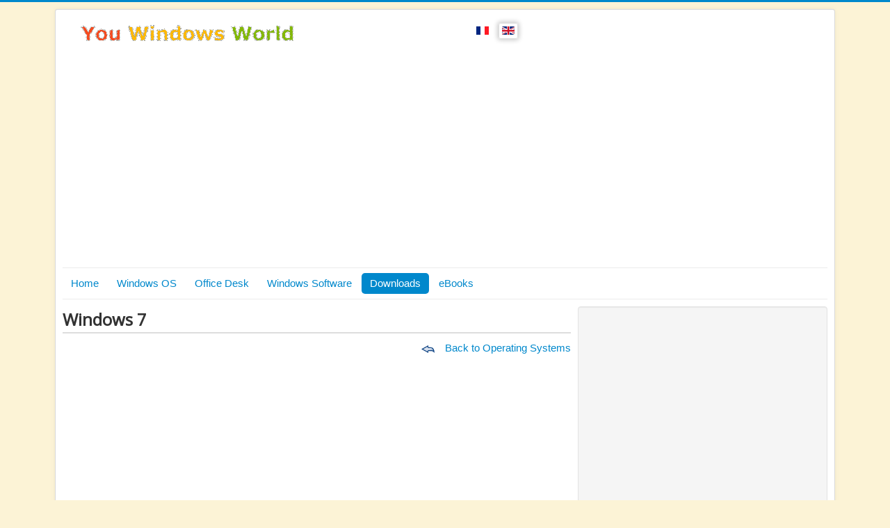

--- FILE ---
content_type: text/html; charset=utf-8
request_url: https://www.youwindowsworld.com/en/downloads/operating-systems/windows-7?start=50
body_size: 7361
content:
<!DOCTYPE html>
<html xmlns="http://www.w3.org/1999/xhtml" xml:lang="en-gb" lang="en-gb" dir="ltr">
<head>
    <!-- Global site tag (gtag.js) - Google Analytics -->
<script async src="https://www.googletagmanager.com/gtag/js?id=UA-49622093-1"></script>
<script>
  window.dataLayer = window.dataLayer || [];
  function gtag(){dataLayer.push(arguments);}
  gtag('js', new Date());

  gtag('config', 'UA-49622093-1');
</script><script async src="//pagead2.googlesyndication.com/pagead/js/adsbygoogle.js"></script>
<script>
  (adsbygoogle = window.adsbygoogle || []).push({
    google_ad_client: "ca-pub-1858045211828700",
    enable_page_level_ads: true
  });
</script>
    <meta name="viewport" content="width=device-width, initial-scale=1.0" />
    <base href="https://www.youwindowsworld.com/en/downloads/operating-systems/windows-7" />
	<meta http-equiv="content-type" content="text/html; charset=utf-8" />
	<meta name="keywords" content="windows 7" />
	<meta name="title" content="Downloads Category - Windows 7 - Page 6 of 12 - You Windows World" />
	<meta name="robots" content="noindex, follow" />
	<meta name="description" content="Windows 7 - Free download category of programs in relation to Windows 7. - Page 6 of 12" />
	<meta name="generator" content="Joomla! - Open Source Content Management" />
	<title>Downloads Category - Windows 7 - Page 6 of 12 - You Windows World</title>
	<link href="https://www.youwindowsworld.com/fr/telecharger-gratuitement/systemes-d-exploitation/windows-7" rel="alternate" hreflang="fr-FR" />
	<link href="https://www.youwindowsworld.com/en/downloads/operating-systems/windows-7" rel="alternate" hreflang="en-GB" />
	<link href="https://www.youwindowsworld.com/en/downloads/operating-systems/windows-7?start=50" rel="canonical" />
	<link href="/templates/jdlproyww/favicon.ico" rel="shortcut icon" type="image/vnd.microsoft.icon" />
	<link href="https://www.youwindowsworld.com/en/component/jdlsearch/?Itemid=177&amp;id=3:windows-7&amp;format=opensearch" rel="search" title="Search You Windows World" type="application/opensearchdescription+xml" />
	<link href="/media/com_jdldownload/css/site/jdldownload.site.min.css" rel="stylesheet" type="text/css" />
	<link href="/media/com_jdldownload/css/jdlicomoon.min.css" rel="stylesheet" type="text/css" />
	<link href="/media/com_jdldownload/css/site/rating.min.css" rel="stylesheet" type="text/css" />
	<link href="/templates/jdlproyww/css/template.min.css" rel="stylesheet" type="text/css" />
	<link href="/modules/mod_jdlemail_newsletter/css/jdlemail-mod.min.css" rel="stylesheet" type="text/css" />
	<link href="https://www.youwindowsworld.com/modules/mod_joomextlastcontents/css/joomextlastcontents.css" rel="stylesheet" type="text/css" />
	<link href="/media/mod_languages/css/template.css?9e029b90f117a6de99a3bf17d0198636" rel="stylesheet" type="text/css" />
	<style type="text/css">
div.mod_jdlsearch164 input[type="search"]{ width:auto; }
	</style>
	<script src="/media/jui/js/jquery.min.js?9e029b90f117a6de99a3bf17d0198636" type="text/javascript"></script>
	<script src="/media/jui/js/jquery-noconflict.js?9e029b90f117a6de99a3bf17d0198636" type="text/javascript"></script>
	<script src="/media/jui/js/jquery-migrate.min.js?9e029b90f117a6de99a3bf17d0198636" type="text/javascript"></script>
	<script src="/media/jui/js/bootstrap.min.js?9e029b90f117a6de99a3bf17d0198636" type="text/javascript"></script>
	<script src="/templates/jdlproyww/js/template.js" type="text/javascript"></script>
	<!--[if lt IE 9]><script src="/media/system/js/html5fallback.js?9e029b90f117a6de99a3bf17d0198636" type="text/javascript"></script><![endif]-->
	<link href="https://www.youwindowsworld.com/en/downloads/operating-systems/windows-7" rel="alternate" hreflang="x-default" />

                <link href='//fonts.googleapis.com/css?family=Open+Sans' rel='stylesheet' type='text/css' />
	<style type="text/css">
            h1,h2,h3,h4,h5,h6,.site-title{
                font-family: 'Open Sans', sans-serif;
            }
	</style>
                    <style type="text/css">
            body.site{
                border-top: 3px solid #0088cc;
		background-color: #fcf3d6            }
            a
            {
		color: #0088cc;
            }
            .navbar-inner, .nav-list > .active > a, .nav-list > .active > a:hover, .dropdown-menu li > a:hover, .dropdown-menu .active > a, .dropdown-menu .active > a:hover, .nav-pills > .active > a, .nav-pills > .active > a:hover,
            .btn-primary
            {
		background: #0088cc;
            }
            .navbar-inner
            {
			-moz-box-shadow: 0 1px 3px rgba(0, 0, 0, .25), inset 0 -1px 0 rgba(0, 0, 0, .1), inset 0 30px 10px rgba(0, 0, 0, .2);
			-webkit-box-shadow: 0 1px 3px rgba(0, 0, 0, .25), inset 0 -1px 0 rgba(0, 0, 0, .1), inset 0 30px 10px rgba(0, 0, 0, .2);
			box-shadow: 0 1px 3px rgba(0, 0, 0, .25), inset 0 -1px 0 rgba(0, 0, 0, .1), inset 0 30px 10px rgba(0, 0, 0, .2);
            }
	</style>
        <!--[if lt IE 9]>
	<script src="/media/jui/js/html5.js"></script>
    <![endif]-->
</head>

<body class="site com_jdldownload view-category no-layout no-task itemid-129">
    <div class="body">
        	<div class="container">
            <header class="header" role="banner">
		<div class="header-inner span7" style="margin-bottom: 20px;">
                    <a class="brand pull-left" href="/">
                    <img src="https://www.youwindowsworld.com/images/logo/logo_yww_4.gif" alt="You Windows World" />                                        </a>                    
                </div>
                <div class="span6" style="display:block;">
                    <div class="pull-left" style="margin: 10px 40px 0 10px; width: 25%">
                        <div class="mod-languages">

	<ul class="lang-inline" dir="ltr">
						<li>
			<a href="/fr/telecharger-gratuitement/systemes-d-exploitation/windows-7">
												<img src="/media/mod_languages/images/fr.gif" alt="Français" title="Français" />										</a>
			</li>
											<li class="lang-active">
			<a href="https://www.youwindowsworld.com/en/downloads/operating-systems/windows-7?start=50">
												<img src="/media/mod_languages/images/en.gif" alt="English" title="English" />										</a>
			</li>
				</ul>

</div>

                    </div>
                    <div class="pull-left">
                        
                    </div>                        
                </div>
            </header>
            <div class="clearfix"></div>
            		<div class="moduletable">
						<div style="margin-top:5px;margin-bottom:10px;width:728px;display:block;margin-left:auto;margin-right:auto;max-width:100%;"><div><div>
<script async src="//pagead2.googlesyndication.com/pagead/js/adsbygoogle.js"></script>
<!-- yww-head-adap -->
<ins class="adsbygoogle"
     style="display:block"
     data-ad-client="ca-pub-1858045211828700"
     data-ad-slot="5511834694"
     data-ad-format="auto"></ins>
<script>
(adsbygoogle = window.adsbygoogle || []).push({});
</script>
</div></div></div>		</div>
	
                        <nav class="navigation" role="navigation">
                <ul class="nav menu  nav-pills mod-list">
<li class="item-177 default"><a href="/en/" >Home</a></li><li class="item-114 deeper parent"><a href="/en/windows-os" >Windows OS</a><ul class="nav-child unstyled small"><li class="item-184"><a href="/en/windows-os/virtualization" >Virtualization</a></li><li class="item-725"><a href="/en/windows-os/windows" >Windows</a></li><li class="item-116"><a href="/en/windows-os/windows-7" >Windows 7</a></li><li class="item-188"><a href="/en/windows-os/windows-8" >Windows 8</a></li></ul></li><li class="item-115 deeper parent"><a href="/en/office-desk" >Office Desk</a><ul class="nav-child unstyled small"><li class="item-117"><a href="/en/office-desk/ms-office-suites" >MS Office Suites</a></li></ul></li><li class="item-179 deeper parent"><a href="/en/windows-software" >Windows Software</a><ul class="nav-child unstyled small"><li class="item-180"><a href="/en/windows-software/communications" >Communications</a></li><li class="item-190"><a href="/en/windows-software/database" >Database</a></li><li class="item-186"><a href="/en/windows-software/security" >Security</a></li></ul></li><li class="item-129 current active"><a href="/en/downloads" >Downloads</a></li><li class="item-302"><a href="/en/ebooks" >eBooks</a></li></ul>

            </nav>
			                        			<div class="row-fluid">
								<main id="content" role="main" class="span9">
					<!-- Begin Content -->
					
					<div id="system-message-container">
	</div>

					<section class="jdl-main-view">
    <h1 class="jdl-page-title">Windows 7</h1>
    <div class="jdl-link-return">
        <a href="/en/downloads/operating-systems">
            <img src="/media/com_jdldownload/images/icon_return.gif" alt="Back to Operating Systems" style="padding-right: 10px;">
            Back to Operating Systems        </a>        
    </div>
    <div class="jdl-clear"></div>
         
                                
            <div style="margin-top:20px;margin-bottom:20px">
                <script async src="https://pagead2.googlesyndication.com/pagead/js/adsbygoogle.js"></script>
<!-- yww-cat-adap -->
<ins class="adsbygoogle"
     style="display:block"
     data-ad-client="ca-pub-1858045211828700"
     data-ad-slot="5232633091"
     data-ad-format="auto"
     data-full-width-responsive="true"></ins>
<script>
     (adsbygoogle = window.adsbygoogle || []).push({});
</script>                
            </div>
                
                                <section>
            <div class="jdl-category-col1">
                <div class="jdl-category-row1">
                    <div class="jdl-category-image">         
                        <img class="jdl-img" src="/images/jdldownload/win71b.gif" alt="KB4532964" height="48" width="48">                    </div>
                    <div class="jdl-category-titleshort">
                        <p>Update Windows 7 KB4532964</p>
                    </div>
                </div>
                <div class="jdl-clear"></div>
                <div class="itemRatingForm" style="margin: 10px 0 10px 0">
                    <ul class="itemRatingList">
                        <li class="itemCurrentRating" id="itemCurrentRating" style="width:80%;"></li>      
                    </ul>
                </div>
                <div class="jdl-category-footer" style="margin-bottom: 10px">
                    <span class="jdl-cat-licen-box jdl-cl-green">Free</span>
                    <span class="jdl-cat-os-box jdl-cl-gray"><span class="icon2 icon2-windows8 jdl-file-icon jdl-cl-windows"></span><span>Windows</span></span>
                    <span class="jdl-cat-os-box jdl-cl-gray"><span class="icon2 icon2-calendar jdl-file-icon"></span>09-11-2021</span>
                </div>	  
                <div class="jdl-clear"></div>	                
            </div>
            <div class="jdl-category-col2">
                <!--INFOLINKS_OFF-->
                <div class="jdl-file-down-box jdl-file-box-size-d jdl-center">
                    <div class="jdl-center" style="border-bottom: 1px solid #eee;">
                        <span class="jdl-bold jdl-tx-center jdl-block">Downloads</span>
                    </div>
                    <div class="jdl-file-dat-item-d jdl-center">
                        <span class="jdl-file-dat-info jdl-cl-green">211</span> 
                    </div>
                </div>                    
                <div class="jdl-file-button-download jdl-file-box-size-d jdl-center">        
                    <a class="jdl-button-down jdl-cl-green-a" href="/en/downloads/operating-systems/windows-7/update-windows-7-kb4532964" title="Download Update Windows 7 KB4532964"><span>Download</span></a>                </div>
                <!--INFOLINKS_ON-->
            </div>            
            <div class="jdl-spacer-b"></div>
                                             
                                                                                
                        <div style="margin-top:20px;margin-bottom:20px">
                            <script async src="https://pagead2.googlesyndication.com/pagead/js/adsbygoogle.js"></script>
<!-- yww-cat-adap -->
<ins class="adsbygoogle"
     style="display:block"
     data-ad-client="ca-pub-1858045211828700"
     data-ad-slot="5232633091"
     data-ad-format="auto"
     data-full-width-responsive="true"></ins>
<script>
     (adsbygoogle = window.adsbygoogle || []).push({});
</script>                
                        </div>
                                                            
                    </section>
                    <section>
            <div class="jdl-category-col1">
                <div class="jdl-category-row1">
                    <div class="jdl-category-image">         
                        <img class="jdl-img" src="/images/jdldownload/win71b.gif" alt="KB4534310" height="48" width="48">                    </div>
                    <div class="jdl-category-titleshort">
                        <p>Update Windows 7 KB4534310</p>
                    </div>
                </div>
                <div class="jdl-clear"></div>
                <div class="itemRatingForm" style="margin: 10px 0 10px 0">
                    <ul class="itemRatingList">
                        <li class="itemCurrentRating" id="itemCurrentRating" style="width:82%;"></li>      
                    </ul>
                </div>
                <div class="jdl-category-footer" style="margin-bottom: 10px">
                    <span class="jdl-cat-licen-box jdl-cl-green">Free</span>
                    <span class="jdl-cat-os-box jdl-cl-gray"><span class="icon2 icon2-windows8 jdl-file-icon jdl-cl-windows"></span><span>Windows</span></span>
                    <span class="jdl-cat-os-box jdl-cl-gray"><span class="icon2 icon2-calendar jdl-file-icon"></span>09-11-2021</span>
                </div>	  
                <div class="jdl-clear"></div>	                
            </div>
            <div class="jdl-category-col2">
                <!--INFOLINKS_OFF-->
                <div class="jdl-file-down-box jdl-file-box-size-d jdl-center">
                    <div class="jdl-center" style="border-bottom: 1px solid #eee;">
                        <span class="jdl-bold jdl-tx-center jdl-block">Downloads</span>
                    </div>
                    <div class="jdl-file-dat-item-d jdl-center">
                        <span class="jdl-file-dat-info jdl-cl-green">213845</span> 
                    </div>
                </div>                    
                <div class="jdl-file-button-download jdl-file-box-size-d jdl-center">        
                    <a class="jdl-button-down jdl-cl-green-a" href="/en/downloads/operating-systems/windows-7/update-windows-7-kb4534310" title="Download Update Windows 7 KB4534310"><span>Download</span></a>                </div>
                <!--INFOLINKS_ON-->
            </div>            
            <div class="jdl-spacer-b"></div>
                                </section>
                    <section>
            <div class="jdl-category-col1">
                <div class="jdl-category-row1">
                    <div class="jdl-category-image">         
                        <img class="jdl-img" src="/images/jdldownload/win71b.gif" alt="KB4534314" height="48" width="48">                    </div>
                    <div class="jdl-category-titleshort">
                        <p>Update Windows 7 KB4534314</p>
                    </div>
                </div>
                <div class="jdl-clear"></div>
                <div class="itemRatingForm" style="margin: 10px 0 10px 0">
                    <ul class="itemRatingList">
                        <li class="itemCurrentRating" id="itemCurrentRating" style="width:80%;"></li>      
                    </ul>
                </div>
                <div class="jdl-category-footer" style="margin-bottom: 10px">
                    <span class="jdl-cat-licen-box jdl-cl-green">Free</span>
                    <span class="jdl-cat-os-box jdl-cl-gray"><span class="icon2 icon2-windows8 jdl-file-icon jdl-cl-windows"></span><span>Windows</span></span>
                    <span class="jdl-cat-os-box jdl-cl-gray"><span class="icon2 icon2-calendar jdl-file-icon"></span>05-18-2022</span>
                </div>	  
                <div class="jdl-clear"></div>	                
            </div>
            <div class="jdl-category-col2">
                <!--INFOLINKS_OFF-->
                <div class="jdl-file-down-box jdl-file-box-size-d jdl-center">
                    <div class="jdl-center" style="border-bottom: 1px solid #eee;">
                        <span class="jdl-bold jdl-tx-center jdl-block">Downloads</span>
                    </div>
                    <div class="jdl-file-dat-item-d jdl-center">
                        <span class="jdl-file-dat-info jdl-cl-green">832</span> 
                    </div>
                </div>                    
                <div class="jdl-file-button-download jdl-file-box-size-d jdl-center">        
                    <a class="jdl-button-down jdl-cl-green-a" href="/en/downloads/operating-systems/windows-7/update-windows-7-kb4534314" title="Download Update Windows 7 KB4534314"><span>Download</span></a>                </div>
                <!--INFOLINKS_ON-->
            </div>            
            <div class="jdl-spacer-b"></div>
                                </section>
                    <section>
            <div class="jdl-category-col1">
                <div class="jdl-category-row1">
                    <div class="jdl-category-image">         
                        <img class="jdl-img" src="/images/jdldownload/win71b.gif" alt="KB4535102" height="48" width="48">                    </div>
                    <div class="jdl-category-titleshort">
                        <p>Update Windows 7 KB4535102</p>
                    </div>
                </div>
                <div class="jdl-clear"></div>
                <div class="itemRatingForm" style="margin: 10px 0 10px 0">
                    <ul class="itemRatingList">
                        <li class="itemCurrentRating" id="itemCurrentRating" style="width:92%;"></li>      
                    </ul>
                </div>
                <div class="jdl-category-footer" style="margin-bottom: 10px">
                    <span class="jdl-cat-licen-box jdl-cl-green">Free</span>
                    <span class="jdl-cat-os-box jdl-cl-gray"><span class="icon2 icon2-windows8 jdl-file-icon jdl-cl-windows"></span><span>Windows</span></span>
                    <span class="jdl-cat-os-box jdl-cl-gray"><span class="icon2 icon2-calendar jdl-file-icon"></span>03-16-2022</span>
                </div>	  
                <div class="jdl-clear"></div>	                
            </div>
            <div class="jdl-category-col2">
                <!--INFOLINKS_OFF-->
                <div class="jdl-file-down-box jdl-file-box-size-d jdl-center">
                    <div class="jdl-center" style="border-bottom: 1px solid #eee;">
                        <span class="jdl-bold jdl-tx-center jdl-block">Downloads</span>
                    </div>
                    <div class="jdl-file-dat-item-d jdl-center">
                        <span class="jdl-file-dat-info jdl-cl-green">19664</span> 
                    </div>
                </div>                    
                <div class="jdl-file-button-download jdl-file-box-size-d jdl-center">        
                    <a class="jdl-button-down jdl-cl-green-a" href="/en/downloads/operating-systems/windows-7/update-windows-7-kb4535102" title="Download Update Windows 7 KB4535102"><span>Download</span></a>                </div>
                <!--INFOLINKS_ON-->
            </div>            
            <div class="jdl-spacer-b"></div>
                                </section>
                    <section>
            <div class="jdl-category-col1">
                <div class="jdl-category-row1">
                    <div class="jdl-category-image">         
                        <img class="jdl-img" src="/images/jdldownload/win71b.gif" alt="KB4536952" height="48" width="48">                    </div>
                    <div class="jdl-category-titleshort">
                        <p>Update Windows 7 KB4536952</p>
                    </div>
                </div>
                <div class="jdl-clear"></div>
                <div class="itemRatingForm" style="margin: 10px 0 10px 0">
                    <ul class="itemRatingList">
                        <li class="itemCurrentRating" id="itemCurrentRating" style="width:70%;"></li>      
                    </ul>
                </div>
                <div class="jdl-category-footer" style="margin-bottom: 10px">
                    <span class="jdl-cat-licen-box jdl-cl-green">Free</span>
                    <span class="jdl-cat-os-box jdl-cl-gray"><span class="icon2 icon2-windows8 jdl-file-icon jdl-cl-windows"></span><span>Windows</span></span>
                    <span class="jdl-cat-os-box jdl-cl-gray"><span class="icon2 icon2-calendar jdl-file-icon"></span>10-17-2021</span>
                </div>	  
                <div class="jdl-clear"></div>	                
            </div>
            <div class="jdl-category-col2">
                <!--INFOLINKS_OFF-->
                <div class="jdl-file-down-box jdl-file-box-size-d jdl-center">
                    <div class="jdl-center" style="border-bottom: 1px solid #eee;">
                        <span class="jdl-bold jdl-tx-center jdl-block">Downloads</span>
                    </div>
                    <div class="jdl-file-dat-item-d jdl-center">
                        <span class="jdl-file-dat-info jdl-cl-green">13018</span> 
                    </div>
                </div>                    
                <div class="jdl-file-button-download jdl-file-box-size-d jdl-center">        
                    <a class="jdl-button-down jdl-cl-green-a" href="/en/downloads/operating-systems/windows-7/update-windows-7-kb4536952" title="Download Update Windows 7 KB4536952"><span>Download</span></a>                </div>
                <!--INFOLINKS_ON-->
            </div>            
            <div class="jdl-spacer-b"></div>
                                </section>
                    <section>
            <div class="jdl-category-col1">
                <div class="jdl-category-row1">
                    <div class="jdl-category-image">         
                        <img class="jdl-img" src="/images/jdldownload/win71b.gif" alt="KB4537813" height="48" width="48">                    </div>
                    <div class="jdl-category-titleshort">
                        <p>Update Windows 7 KB4537813</p>
                    </div>
                </div>
                <div class="jdl-clear"></div>
                <div class="itemRatingForm" style="margin: 10px 0 10px 0">
                    <ul class="itemRatingList">
                        <li class="itemCurrentRating" id="itemCurrentRating" style="width:80%;"></li>      
                    </ul>
                </div>
                <div class="jdl-category-footer" style="margin-bottom: 10px">
                    <span class="jdl-cat-licen-box jdl-cl-green">Free</span>
                    <span class="jdl-cat-os-box jdl-cl-gray"><span class="icon2 icon2-windows8 jdl-file-icon jdl-cl-windows"></span><span>Windows</span></span>
                    <span class="jdl-cat-os-box jdl-cl-gray"><span class="icon2 icon2-calendar jdl-file-icon"></span>03-15-2022</span>
                </div>	  
                <div class="jdl-clear"></div>	                
            </div>
            <div class="jdl-category-col2">
                <!--INFOLINKS_OFF-->
                <div class="jdl-file-down-box jdl-file-box-size-d jdl-center">
                    <div class="jdl-center" style="border-bottom: 1px solid #eee;">
                        <span class="jdl-bold jdl-tx-center jdl-block">Downloads</span>
                    </div>
                    <div class="jdl-file-dat-item-d jdl-center">
                        <span class="jdl-file-dat-info jdl-cl-green">161</span> 
                    </div>
                </div>                    
                <div class="jdl-file-button-download jdl-file-box-size-d jdl-center">        
                    <a class="jdl-button-down jdl-cl-green-a" href="/en/downloads/operating-systems/windows-7/update-windows-7-kb4537813" title="Download Update Windows 7 KB4537813"><span>Download</span></a>                </div>
                <!--INFOLINKS_ON-->
            </div>            
            <div class="jdl-spacer-b"></div>
                                </section>
                    <section>
            <div class="jdl-category-col1">
                <div class="jdl-category-row1">
                    <div class="jdl-category-image">         
                        <img class="jdl-img" src="/images/jdldownload/win71b.gif" alt="KB4537820" height="48" width="48">                    </div>
                    <div class="jdl-category-titleshort">
                        <p>Update Windows 7 KB4537820</p>
                    </div>
                </div>
                <div class="jdl-clear"></div>
                <div class="itemRatingForm" style="margin: 10px 0 10px 0">
                    <ul class="itemRatingList">
                        <li class="itemCurrentRating" id="itemCurrentRating" style="width:80%;"></li>      
                    </ul>
                </div>
                <div class="jdl-category-footer" style="margin-bottom: 10px">
                    <span class="jdl-cat-licen-box jdl-cl-green">Free</span>
                    <span class="jdl-cat-os-box jdl-cl-gray"><span class="icon2 icon2-windows8 jdl-file-icon jdl-cl-windows"></span><span>Windows</span></span>
                    <span class="jdl-cat-os-box jdl-cl-gray"><span class="icon2 icon2-calendar jdl-file-icon"></span>02-08-2022</span>
                </div>	  
                <div class="jdl-clear"></div>	                
            </div>
            <div class="jdl-category-col2">
                <!--INFOLINKS_OFF-->
                <div class="jdl-file-down-box jdl-file-box-size-d jdl-center">
                    <div class="jdl-center" style="border-bottom: 1px solid #eee;">
                        <span class="jdl-bold jdl-tx-center jdl-block">Downloads</span>
                    </div>
                    <div class="jdl-file-dat-item-d jdl-center">
                        <span class="jdl-file-dat-info jdl-cl-green">307</span> 
                    </div>
                </div>                    
                <div class="jdl-file-button-download jdl-file-box-size-d jdl-center">        
                    <a class="jdl-button-down jdl-cl-green-a" href="/en/downloads/operating-systems/windows-7/update-windows-7-kb4537820" title="Download Update Windows 7 KB4537820"><span>Download</span></a>                </div>
                <!--INFOLINKS_ON-->
            </div>            
            <div class="jdl-spacer-b"></div>
                                </section>
                    <section>
            <div class="jdl-category-col1">
                <div class="jdl-category-row1">
                    <div class="jdl-category-image">         
                        <img class="jdl-img" src="/images/jdldownload/win71b.gif" alt="KB4538483" height="48" width="48">                    </div>
                    <div class="jdl-category-titleshort">
                        <p>Update Windows 7 KB4538483</p>
                    </div>
                </div>
                <div class="jdl-clear"></div>
                <div class="itemRatingForm" style="margin: 10px 0 10px 0">
                    <ul class="itemRatingList">
                        <li class="itemCurrentRating" id="itemCurrentRating" style="width:80%;"></li>      
                    </ul>
                </div>
                <div class="jdl-category-footer" style="margin-bottom: 10px">
                    <span class="jdl-cat-licen-box jdl-cl-green">Free</span>
                    <span class="jdl-cat-os-box jdl-cl-gray"><span class="icon2 icon2-windows8 jdl-file-icon jdl-cl-windows"></span><span>Windows</span></span>
                    <span class="jdl-cat-os-box jdl-cl-gray"><span class="icon2 icon2-calendar jdl-file-icon"></span>01-19-2022</span>
                </div>	  
                <div class="jdl-clear"></div>	                
            </div>
            <div class="jdl-category-col2">
                <!--INFOLINKS_OFF-->
                <div class="jdl-file-down-box jdl-file-box-size-d jdl-center">
                    <div class="jdl-center" style="border-bottom: 1px solid #eee;">
                        <span class="jdl-bold jdl-tx-center jdl-block">Downloads</span>
                    </div>
                    <div class="jdl-file-dat-item-d jdl-center">
                        <span class="jdl-file-dat-info jdl-cl-green">1614</span> 
                    </div>
                </div>                    
                <div class="jdl-file-button-download jdl-file-box-size-d jdl-center">        
                    <a class="jdl-button-down jdl-cl-green-a" href="/en/downloads/operating-systems/windows-7/update-windows-7-kb4538483" title="Download Update Windows 7 KB4538483"><span>Download</span></a>                </div>
                <!--INFOLINKS_ON-->
            </div>            
            <div class="jdl-spacer-b"></div>
                                </section>
                    <section>
            <div class="jdl-category-col1">
                <div class="jdl-category-row1">
                    <div class="jdl-category-image">         
                        <img class="jdl-img" src="/images/jdldownload/win71b.gif" alt="KB4539601" height="48" width="48">                    </div>
                    <div class="jdl-category-titleshort">
                        <p>Update Windows 7 KB4539601</p>
                    </div>
                </div>
                <div class="jdl-clear"></div>
                <div class="itemRatingForm" style="margin: 10px 0 10px 0">
                    <ul class="itemRatingList">
                        <li class="itemCurrentRating" id="itemCurrentRating" style="width:80%;"></li>      
                    </ul>
                </div>
                <div class="jdl-category-footer" style="margin-bottom: 10px">
                    <span class="jdl-cat-licen-box jdl-cl-green">Free</span>
                    <span class="jdl-cat-os-box jdl-cl-gray"><span class="icon2 icon2-windows8 jdl-file-icon jdl-cl-windows"></span><span>Windows</span></span>
                    <span class="jdl-cat-os-box jdl-cl-gray"><span class="icon2 icon2-calendar jdl-file-icon"></span>02-08-2022</span>
                </div>	  
                <div class="jdl-clear"></div>	                
            </div>
            <div class="jdl-category-col2">
                <!--INFOLINKS_OFF-->
                <div class="jdl-file-down-box jdl-file-box-size-d jdl-center">
                    <div class="jdl-center" style="border-bottom: 1px solid #eee;">
                        <span class="jdl-bold jdl-tx-center jdl-block">Downloads</span>
                    </div>
                    <div class="jdl-file-dat-item-d jdl-center">
                        <span class="jdl-file-dat-info jdl-cl-green">4634</span> 
                    </div>
                </div>                    
                <div class="jdl-file-button-download jdl-file-box-size-d jdl-center">        
                    <a class="jdl-button-down jdl-cl-green-a" href="/en/downloads/operating-systems/windows-7/update-windows-7-kb4539601" title="Download Update Windows 7 KB4539601"><span>Download</span></a>                </div>
                <!--INFOLINKS_ON-->
            </div>            
            <div class="jdl-spacer-b"></div>
                                </section>
                    <section>
            <div class="jdl-category-col1">
                <div class="jdl-category-row1">
                    <div class="jdl-category-image">         
                        <img class="jdl-img" src="/images/jdldownload/win71b.gif" alt="KB4539602" height="48" width="48">                    </div>
                    <div class="jdl-category-titleshort">
                        <p>Update Windows 7 KB4539602</p>
                    </div>
                </div>
                <div class="jdl-clear"></div>
                <div class="itemRatingForm" style="margin: 10px 0 10px 0">
                    <ul class="itemRatingList">
                        <li class="itemCurrentRating" id="itemCurrentRating" style="width:80%;"></li>      
                    </ul>
                </div>
                <div class="jdl-category-footer" style="margin-bottom: 10px">
                    <span class="jdl-cat-licen-box jdl-cl-green">Free</span>
                    <span class="jdl-cat-os-box jdl-cl-gray"><span class="icon2 icon2-windows8 jdl-file-icon jdl-cl-windows"></span><span>Windows</span></span>
                    <span class="jdl-cat-os-box jdl-cl-gray"><span class="icon2 icon2-calendar jdl-file-icon"></span>09-03-2024</span>
                </div>	  
                <div class="jdl-clear"></div>	                
            </div>
            <div class="jdl-category-col2">
                <!--INFOLINKS_OFF-->
                <div class="jdl-file-down-box jdl-file-box-size-d jdl-center">
                    <div class="jdl-center" style="border-bottom: 1px solid #eee;">
                        <span class="jdl-bold jdl-tx-center jdl-block">Downloads</span>
                    </div>
                    <div class="jdl-file-dat-item-d jdl-center">
                        <span class="jdl-file-dat-info jdl-cl-green">421</span> 
                    </div>
                </div>                    
                <div class="jdl-file-button-download jdl-file-box-size-d jdl-center">        
                    <a class="jdl-button-down jdl-cl-green-a" href="/en/downloads/operating-systems/windows-7/update-windows-7-kb4539602" title="Download Update Windows 7 KB4539602"><span>Download</span></a>                </div>
                <!--INFOLINKS_ON-->
            </div>            
            <div class="jdl-spacer-b"></div>
                                </section>
                     
                                                
                <div style="margin-top:40px;margin-bottom:30px">
                    <script async src="https://pagead2.googlesyndication.com/pagead/js/adsbygoogle.js"></script>
<!-- yww-cat-adap -->
<ins class="adsbygoogle"
     style="display:block"
     data-ad-client="ca-pub-1858045211828700"
     data-ad-slot="5232633091"
     data-ad-format="auto"
     data-full-width-responsive="true"></ins>
<script>
     (adsbygoogle = window.adsbygoogle || []).push({});
</script>                
                </div>
                                            <div class="pagination">
            <div>
                <ul class="pagination-list"><li><a title="Start" href="/en/downloads/operating-systems/windows-7?start=0" class="pagenav"><i class="icon-first"></i></a></li><li><a title="Prev" href="/en/downloads/operating-systems/windows-7?start=40" class="pagenav"><i class="icon-previous"></i></a></li><li class="hidden-phone"><a title="1" href="/en/downloads/operating-systems/windows-7?start=0" class="pagenav">1</a></li><li class="hidden-phone"><a title="2" href="/en/downloads/operating-systems/windows-7?start=10" class="pagenav">2</a></li><li class="hidden-phone"><a title="3" href="/en/downloads/operating-systems/windows-7?start=20" class="pagenav">3</a></li><li class="hidden-phone"><a title="4" href="/en/downloads/operating-systems/windows-7?start=30" class="pagenav">...</a></li><li class="hidden-phone"><a title="5" href="/en/downloads/operating-systems/windows-7?start=40" class="pagenav">5</a></li><li class="active hidden-phone"><a>6</a></li><li class="hidden-phone"><a title="7" href="/en/downloads/operating-systems/windows-7?start=60" class="pagenav">7</a></li><li class="hidden-phone"><a title="8" href="/en/downloads/operating-systems/windows-7?start=70" class="pagenav">8</a></li><li class="hidden-phone"><a title="9" href="/en/downloads/operating-systems/windows-7?start=80" class="pagenav">9</a></li><li class="hidden-phone"><a title="10" href="/en/downloads/operating-systems/windows-7?start=90" class="pagenav">...</a></li><li><a title="Next" href="/en/downloads/operating-systems/windows-7?start=60" class="pagenav"><i class="icon-next"></i></a></li><li><a title="End" href="/en/downloads/operating-systems/windows-7?start=110" class="pagenav"><i class="icon-last"></i></a></li></ul>            </div>
            <div class="pagecounter">
                Page 6 of 12            </div>                
        </div>
                
</section>
<div class="jdl-clear"></div>

					<div aria-label="Breadcrumbs" role="navigation">
	<ul itemscope itemtype="https://schema.org/BreadcrumbList" class="breadcrumb">
					<li>
				You are here: &#160;
			</li>
		
						<li itemprop="itemListElement" itemscope itemtype="https://schema.org/ListItem">
											<a itemprop="item" href="/en/" class="pathway"><span itemprop="name">Home</span></a>
					
											<span class="divider">
							<img src="/media/system/images/arrow.png" alt="" />						</span>
										<meta itemprop="position" content="1">
				</li>
							<li itemprop="itemListElement" itemscope itemtype="https://schema.org/ListItem">
											<a itemprop="item" href="/en/downloads" class="pathway"><span itemprop="name">Downloads</span></a>
					
											<span class="divider">
							<img src="/media/system/images/arrow.png" alt="" />						</span>
										<meta itemprop="position" content="2">
				</li>
							<li itemprop="itemListElement" itemscope itemtype="https://schema.org/ListItem">
											<a itemprop="item" href="/en/downloads/operating-systems" class="pathway"><span itemprop="name">Operating Systems</span></a>
					
										<meta itemprop="position" content="3">
				</li>
				</ul>
</div>

					<!-- End Content -->
				</main>
									<div id="aside" class="span3">
						<!-- Begin Right Sidebar -->
						<div class="well "><div><div><style type="text/css">
.well {padding: 9px;}
</style>
<div>
<script async src="//pagead2.googlesyndication.com/pagead/js/adsbygoogle.js"></script>
<!-- yww-main-right-adap -->
<ins class="adsbygoogle"
     style="display:block"
     data-ad-client="ca-pub-1858045211828700"
     data-ad-slot="9802433497"
     data-ad-format="auto"></ins>
<script>
(adsbygoogle = window.adsbygoogle || []).push({});
</script>
</div></div></div></div><div class="well "><h3 class="page-header">Search</h3><div class="search  mod_jdlsearch164">    
    <form action="?option=com_jdlsearch" method="post" class="form-inline" style="margin:0;">
        <label for="mod-search-searchword" class="element-invisible">Search ...</label> <input name="searchword" id="mod-search-searchword" maxlength="200"  class="inputbox search-query" type="search" size="32" placeholder="Enter search criteria" /><br /><br /> <button class="button btn btn-primary btn-top" onclick="this.form.searchword.focus();"><span class="icon-search" style="padding-right:10px;"></span>Search</button>        <input type="hidden" name="task" value="jdlsearch" />
        <input type="hidden" name="option" value="com_jdlsearch" />                 
	<input type="hidden" name="Itemid" value="177" />
    </form>
</div></div><div class="well "><h3 class="page-header">Featured</h3><table class=" clearfix">
    <tbody>
    		   		
        <tr style="padding-top:10px;">  
        <td colspan=2 style="padding:5px 0px;width:32px;background:none repeat scroll 0 0">	
                            <a href="/en/downloads/operating-systems/windows/windows-11"> <img src="/images/jdldownload/windows111b.png" alt="Windows 11" title="Free Download Windows 11" height="32" width="32"/></a>                    </td>
        <td style="background: none repeat scroll 0 0;padding-left:15px;font-size: 12px;vertical-align: middle;">
            <a title="Free Download Windows 11" href="/en/downloads/operating-systems/windows/windows-11" >Windows 11</a>
            			
        </td>      
        </tr>    
    		   		
        <tr style="padding-top:10px;">  
        <td colspan=2 style="padding:5px 0px;width:32px;background:none repeat scroll 0 0">	
                            <a href="/en/downloads/operating-systems/windows/apache-http-server-2-4-win64"> <img src="/images/jdldownload/httpap.jpg" alt="Apache HTTP Server 2.4 win64" title="Free Download Apache HTTP Server 2.4 win64" height="32" width="32"/></a>                    </td>
        <td style="background: none repeat scroll 0 0;padding-left:15px;font-size: 12px;vertical-align: middle;">
            <a title="Free Download Apache HTTP Server 2.4 win64" href="/en/downloads/operating-systems/windows/apache-http-server-2-4-win64" >Apache HTTP Server 2.4 win64</a>
            			
        </td>      
        </tr>    
    		   		
        <tr style="padding-top:10px;">  
        <td colspan=2 style="padding:5px 0px;width:32px;background:none repeat scroll 0 0">	
                            <a href="/en/downloads/software/communications/filezilla-windows-64-bit"> <img src="/images/jdldownload/filezilla_1b.gif" alt="FileZilla Windows 64-bit" title="Free Download FileZilla Windows 64-bit" height="32" width="32"/></a>                    </td>
        <td style="background: none repeat scroll 0 0;padding-left:15px;font-size: 12px;vertical-align: middle;">
            <a title="Free Download FileZilla Windows 64-bit" href="/en/downloads/software/communications/filezilla-windows-64-bit" >FileZilla Windows 64-bit</a>
            			
        </td>      
        </tr>    
    		   		
        <tr style="padding-top:10px;">  
        <td colspan=2 style="padding:5px 0px;width:32px;background:none repeat scroll 0 0">	
                            <a href="/en/downloads/operating-systems/windows/update-windows-11-kb5042099"> <img src="/images/jdldownload/windows111b.png" alt="KB5042099" title="Free Download Update Windows 11 KB5042099" height="32" width="32"/></a>                    </td>
        <td style="background: none repeat scroll 0 0;padding-left:15px;font-size: 12px;vertical-align: middle;">
            <a title="Free Download Update Windows 11 KB5042099" href="/en/downloads/operating-systems/windows/update-windows-11-kb5042099" >Update Windows 11 KB5042099</a>
            			
        </td>      
        </tr>    
    		   		
        <tr style="padding-top:10px;">  
        <td colspan=2 style="padding:5px 0px;width:32px;background:none repeat scroll 0 0">	
                            <a href="/en/downloads/virtualization/virtualbox/virtualbox"> <img src="/images/jdldownload/vbox1b.jpg" alt="VirtualBox" title="Free Download VirtualBox" height="32" width="32"/></a>                    </td>
        <td style="background: none repeat scroll 0 0;padding-left:15px;font-size: 12px;vertical-align: middle;">
            <a title="Free Download VirtualBox" href="/en/downloads/virtualization/virtualbox/virtualbox" >VirtualBox</a>
            			
        </td>      
        </tr>    
    		   		
        <tr style="padding-top:10px;">  
        <td colspan=2 style="padding:5px 0px;width:32px;background:none repeat scroll 0 0">	
                            <a href="/en/downloads/software/audio-and-video/videolan-vlc-x64"> <img src="/images/jdldownload/videolan1b.png" alt="VideoLAN VLC x64" title="Free Download VideoLAN VLC 64-bit" height="32" width="32"/></a>                    </td>
        <td style="background: none repeat scroll 0 0;padding-left:15px;font-size: 12px;vertical-align: middle;">
            <a title="Free Download VideoLAN VLC 64-bit" href="/en/downloads/software/audio-and-video/videolan-vlc-x64" >VideoLAN VLC 64-bit</a>
            			
        </td>      
        </tr>    
    		   		
        <tr style="padding-top:10px;">  
        <td colspan=2 style="padding:5px 0px;width:32px;background:none repeat scroll 0 0">	
                            <a href="/en/downloads/software/cms/joomla-4"> <img src="/images/jdldownload/joomla_1b.gif" alt="Joomla 4 free download" title="Free Download Joomla 4" height="32" width="32"/></a>                    </td>
        <td style="background: none repeat scroll 0 0;padding-left:15px;font-size: 12px;vertical-align: middle;">
            <a title="Free Download Joomla 4" href="/en/downloads/software/cms/joomla-4" >Joomla 4</a>
            			
        </td>      
        </tr>    
    		   		
        <tr style="padding-top:10px;">  
        <td colspan=2 style="padding:5px 0px;width:32px;background:none repeat scroll 0 0">	
                            <a href="/en/downloads/software/cms/joomla-5"> <img src="/images/jdldownload/joomla_1b.gif" alt="Joomla 4 free download" title="Free Download Joomla 5" height="32" width="32"/></a>                    </td>
        <td style="background: none repeat scroll 0 0;padding-left:15px;font-size: 12px;vertical-align: middle;">
            <a title="Free Download Joomla 5" href="/en/downloads/software/cms/joomla-5" >Joomla 5</a>
            			
        </td>      
        </tr>    
    		   		
        <tr style="padding-top:10px;">  
        <td colspan=2 style="padding:5px 0px;width:32px;background:none repeat scroll 0 0">	
                            <a href="/en/downloads/operating-systems/windows/update-windows-11-kb5037853"> <img src="/images/jdldownload/windows111b.png" alt="KB5037853" title="Free Download Update Windows 11 KB5037853" height="32" width="32"/></a>                    </td>
        <td style="background: none repeat scroll 0 0;padding-left:15px;font-size: 12px;vertical-align: middle;">
            <a title="Free Download Update Windows 11 KB5037853" href="/en/downloads/operating-systems/windows/update-windows-11-kb5037853" >Update Windows 11 KB5037853</a>
            			
        </td>      
        </tr>    
    		   		
        <tr style="padding-top:10px;">  
        <td colspan=2 style="padding:5px 0px;width:32px;background:none repeat scroll 0 0">	
                            <a href="/en/downloads/virtualization/vmware/vmware-workstation-pro-17"> <img src="/images/jdldownload/vmwarewks1b.gif" alt="Workstation Pro 17" title="Free Download VMware Workstation Pro 17" height="32" width="32"/></a>                    </td>
        <td style="background: none repeat scroll 0 0;padding-left:15px;font-size: 12px;vertical-align: middle;">
            <a title="Free Download VMware Workstation Pro 17" href="/en/downloads/virtualization/vmware/vmware-workstation-pro-17" >VMware Workstation Pro 17</a>
            			
        </td>      
        </tr>    
        </tbody>
</table></div><div class="well "><div><div><style type="text/css">
.well {padding: 9px;}
</style>
<div>
<script async src="//pagead2.googlesyndication.com/pagead/js/adsbygoogle.js"></script>
<!-- yww-main-right-adap -->
<ins class="adsbygoogle"
     style="display:block"
     data-ad-client="ca-pub-1858045211828700"
     data-ad-slot="9802433497"
     data-ad-format="auto"></ins>
<script>
(adsbygoogle = window.adsbygoogle || []).push({});
</script>
</div></div></div></div><div class="well "><h3 class="page-header">Most Read</h3><div style="width:100%; height:auto; float:left"><div style="margin-top: 10px;"><p><a title="Windows 8.1 Pro 32-bit free download in english" href="/en/windows-os/windows-8/windows-8-1-pro-32-bit-free-downloads"> <img alt="Windows 8.1 Pro 32-bit free download in english" style="padding-right: 5px;" src="/images/programs/win8_1a.gif" height="32" width="32"/><span style="font-size:13px;">Windows 8.1 Pro 32-bit free downloa ...</span></a></p></div><div style="margin-top: 10px;"><p><a title="Windows 8.1 Pro 64-bit free download in french" href="/en/windows-os/windows-8/windows-8-1-pro-64-bit-free-downloads-in-french"> <img alt="Windows 8.1 Pro 64-bit free download in french" style="padding-right: 5px;" src="/images/programs/win8_1a.gif" height="32" width="32"/><span style="font-size:13px;">Windows 8.1 Pro 64-bit free downloa ...</span></a></p></div><div style="margin-top: 10px;"><p><a title="Microsoft Office 2010 Professional Plus 32-bit" href="/en/office-desk/ms-office-suites/microsoft-office-2010-professional-plus-x86-in-english"> <img alt="Microsoft Office 2010 Professional Plus 32-bit" style="padding-right: 5px;" src="/images/articles/office20101a.gif" height="32" width="32"/><span style="font-size:13px;">Microsoft Office 2010 Professional  ...</span></a></p></div><div style="margin-top: 10px;"><p><a title="Windows 7 Professional 32-bit free download in English" href="/en/windows-os/windows-7/free-downloads-windows-7-professional-32-bits-in-english"> <img alt="Windows 7 Professional 32-bit free download in English" style="padding-right: 5px;" src="/images/articles/win71a.gif" height="32" width="32"/><span style="font-size:13px;">Windows 7 Professional 32-bit free  ...</span></a></p></div><div style="margin-top: 10px;"><p><a title="Windows 8.1 Pro 32-bit free download in french" href="/en/windows-os/windows-8/windows-8-1-pro-32-bit-free-downloads-in-french"> <img alt="Windows 8.1 Pro 32-bit free download in french" style="padding-right: 5px;" src="/images/programs/win8_1a.gif" height="32" width="32"/><span style="font-size:13px;">Windows 8.1 Pro 32-bit free downloa ...</span></a></p></div><div style="margin-top: 10px;"><p><a title="Free Download Windows 7 Ultimate 32-bit in French" href="/en/windows-os/windows-7/free-downloads-windows-7-ultimate-32-bits-in-french"> <img alt="Free Download Windows 7 Ultimate 32-bit in French" style="padding-right: 5px;" src="/images/articles/win71a.gif" height="32" width="32"/><span style="font-size:13px;">Free Download Windows 7 Ultimate 32 ...</span></a></p></div></div><div style="clear:both"></div></div><div class="well "><h3 class="page-header">eBooks</h3><div style="width:100%; height:auto; float:left;"><div style="margin-top: 10px;"><div><p><a title="Free Download Microsoft Computer Dictionary" href="/en/ebooks/operating-systems/windows/microsoft-computer-dictionary"> <img alt="Free Download Microsoft Computer Dictionary)" style="padding-right: 5px;" src="/images/joomextbooks/0735614954.png" height="32" width="32"/><span style="font-size:12px;">Microsoft Computer Dictionary</span></a></p>   </div> </div><div style="margin-top: 10px;"><div><p><a title="Free Download Microsoft Office Word 2007 Step by Step" href="/en/ebooks/office-desk/office/microsoft-office-word-2007-step-by-step"> <img alt="Free Download Microsoft Office Word 2007 Step by Step)" style="padding-right: 5px;" src="/images/joomextbooks/9780735623026.png" height="32" width="32"/><span style="font-size:12px;">Microsoft Office Word 2007 Step by Step</span></a></p>   </div> </div></div><div style="clear:both;"></div></div><div class="well "><h3 class="page-header">Last Contents</h3><div class="jex-lastcont_1  clearfix"><!-- JoomExt Last Contents  - http://www.joomext.com --><ul class="jex-lastcont  clearfix"><div class="jex_lastContents"><p><a title="Error ORA-00600" href="/en/windows-software/database/error-ora-00600"> <img alt="Error ORA-00600" style="padding-right: 5px;" src="/images/arrow_boton.jpg"/><span style="font-size:13px;">Error ORA-00600</span></a></p><p><a title="Error ORA-04043" href="/en/windows-software/database/error-ora-04043"> <img alt="Error ORA-04043" style="padding-right: 5px;" src="/images/arrow_boton.jpg"/><span style="font-size:13px;">Error ORA-04043</span></a></p><p><a title="Error ORA-01432" href="/en/windows-software/database/error-ora-01432"> <img alt="Error ORA-01432" style="padding-right: 5px;" src="/images/arrow_boton.jpg"/><span style="font-size:13px;">Error ORA-01432</span></a></p><p><a title="Error ORA-02289" href="/en/windows-software/database/error-ora-02289"> <img alt="Error ORA-02289" style="padding-right: 5px;" src="/images/arrow_boton.jpg"/><span style="font-size:13px;">Error ORA-02289</span></a></p><p><a title="Error ORA-01434" href="/en/windows-software/database/error-ora-01434"> <img alt="Error ORA-01434" style="padding-right: 5px;" src="/images/arrow_boton.jpg"/><span style="font-size:13px;">Error ORA-01434</span></a></p></div></ul></div></div>
						<!-- End Right Sidebar -->
					</div>
							</div>
		</div>
	</div>
	<!-- Footer -->
        <footer class="footer" role="contentinfo">            
            <div class="container">
                <div class="jdl-main-footer">            
                    <div class="jdl-bottom">
                        <div class="jdl-box jdl-box1">	<div class="moduletable">
        	<div class="jex-mod-jdlnewsletter">
    <div class="jdl-description">
        <p>Subscribe to our NewsLetter.</p>
    </div>
    <form action="/en/newsletter/subscribe" method="post" id="jdl-subscribe-form" class="form-jdlnewsletter">            
    <div class="subscribe-data">
                <div class="input-jdlprepend">
            <input type="email" name="email" class="jdl-input-inline required" size="50" placeholder="Email address" aria-required="true"  required />
            <button type="submit" tabindex="0" name="submit" class="button-inline btn-primary">Subscribe</button>
        </div>             
                
    </div>
    <input type="hidden" name="option" value="com_jdlemail" />
    <input type="hidden" name="view" value="newsletter" />
    <input type="hidden" name="task" value="subscribe" />
    <input type="hidden" name="aa8b34e0bd618a71a4e24db59674c461" value="1" />    </form>
</div>
<div style="clear:both"></div></div>
    </div>
                        <div class="jdl-box jdl-box2">	<div class="moduletable">
                    <div  style="margin-bottom: 20px;font-size: 15px;font-weight: 700;color: #959ca4;"><span>Information</span></div>
		

<div class="custom"  >
	<p><a href="https://www.youwindowsworld.com/en/privacy-policy">Privacy Policy</a></p></div>
</div>
    </div>
                        <div class="jdl-box jdl-box3"></div>
                    </div>
                    <div class="jdl-clear-cb"></div>
                                    </div>                
                <!-- Go to www.addthis.com/dashboard to customize your tools -->
<script type="text/javascript" src="//s7.addthis.com/js/300/addthis_widget.js#pubid=ra-4dda99a11fc6f79f"></script>

                <div style="margin:10px 0">
                    <p class="pull-right">
                        <a href="#top" id="back-top">
                                Back to Top                        </a>
                    </p>
                    <p>
                        <strong>&copy; 2026 You Windows World</strong>
                    </p>
                </div>
            </div>
	</footer>
        
</body>
</html>


--- FILE ---
content_type: text/html; charset=utf-8
request_url: https://www.google.com/recaptcha/api2/aframe
body_size: 259
content:
<!DOCTYPE HTML><html><head><meta http-equiv="content-type" content="text/html; charset=UTF-8"></head><body><script nonce="WgpkGk1HBFUehI1cjgNUAg">/** Anti-fraud and anti-abuse applications only. See google.com/recaptcha */ try{var clients={'sodar':'https://pagead2.googlesyndication.com/pagead/sodar?'};window.addEventListener("message",function(a){try{if(a.source===window.parent){var b=JSON.parse(a.data);var c=clients[b['id']];if(c){var d=document.createElement('img');d.src=c+b['params']+'&rc='+(localStorage.getItem("rc::a")?sessionStorage.getItem("rc::b"):"");window.document.body.appendChild(d);sessionStorage.setItem("rc::e",parseInt(sessionStorage.getItem("rc::e")||0)+1);localStorage.setItem("rc::h",'1768715578659');}}}catch(b){}});window.parent.postMessage("_grecaptcha_ready", "*");}catch(b){}</script></body></html>

--- FILE ---
content_type: text/css
request_url: https://www.youwindowsworld.com/media/com_jdldownload/css/site/jdldownload.site.min.css
body_size: 2064
content:
.jdl-tx-center{text-align:center}.jdl-center{margin:auto}.jdl-float-left{float:left}.jdl-bold{font-weight:bold}.jdl-block{display:block}.jdl-page-title{margin-top:6px;padding-bottom:5px;border-bottom-style:solid;border-bottom-width:2px;border-color:#ddd}.jdl-catpar-block{width:48%;float:left;margin-right:10px;border:2px solid #d2dce7;border-radius:5px;box-shadow:3px 3px 3px rgba(0,0,0,0.1)}.jdl-catpar-list{margin-top:10px;padding-left:20px;border-bottom:2px solid #d2dce7;font-size:16px}.jdl-catpar-box{width:28%;position:relative;float:left;margin:1%;padding:1%;border:2px solid #d2dce7}.jdl-catpar-box-title{font-weight:bold;font-size:120%;margin:5px 0 8px 0}.jdl-spacer-a{margin-top:15px;margin-bottom:15px;clear:both}.jdl-spacer-b{border-bottom:2px solid #d2dce7;margin-top:15px;margin-bottom:15px;clear:both}.jdl-catpat-spacer-list{border-bottom:2px solid #d2dce7;margin:5px 20px 5px 0;clear:both}.jdl-link-return{float:right;padding-bottom:5px}.jdl-category-col1{width:70%;float:left}.jdl-category-row1{margin:0 auto;position:relative;width:100%}.jdl-category-image{float:left;padding-left:5px;width:10%}.jdl-category-titleshort{width:80%;padding-left:10px;float:left;padding-top:15px;font-size:1.25em;font-weight:bold;color:#0059b2}.jdl-cat-licen-box{display:inline-block;font-weight:bold;padding:3px;text-align:center;letter-spacing:0;color:#fff;border-radius:3px 3px 3px 3px;width:100px;margin-right:40px}.jdl-cat-os-box{display:inline-block;font-weight:bold;width:100px;margin-right:30px}.jdl-cl-gray{color:#aaa}.jdl-category-col2{width:30%;float:left;padding-top:1px;margin-bottom:20px}.jdl-category-download{text-align:center;padding-bottom:10px}.jdl-category-downloads{text-align:center;padding-bottom:20px;font-weight:bold;font-size:1.15em}.jdl-category-button-download{background:url("/media/com_jdldownload/images/dwgr3.png") repeat-x scroll 0 0 transparent;color:#fff;cursor:pointer;display:block;font:bold 1.3em Century Gothic,Arial,sans-serif;height:40px;width:53%;letter-spacing:-0.03em;margin-left:auto;margin-right:auto;max-width:100%;overflow:hidden;padding-left:25px;padding-top:4px;text-align:center;text-decoration:none}a.download-boton:link,a.download-boton:visited,a.download-boton:hover,a.download-boton:active,a.download-boton:focus{color:#e8e5e5;text-decoration:none}.jdl-file-row0,.jdl-file-row1,.jdl-file-row2,.jdl-file-row3{padding-left:8px;margin:0 auto;position:relative;width:100%}.jdl-file-row2,.jdl-file-row3{float:left}.jdl-file-row2{margin:20px 0 20px 0}.jdl-file-row6{padding-top:10px}.jdl-file-row7{padding-top:20px;width:100%}.jdl-file-col3{width:60%;float:left}.jdl-file-col4{width:28%;float:left;margin-top:30px}.jdl-file-helpme{padding:5px 0 15px 5px;width:40%;float:left}a.jdl-file-link-external{font-weight:normal;padding-left:5px}a.jdl-file-link-external:focus,a.jdl-file-link-external:hover,a.jdl-file-link-external:active,a.jdl-file-link-external:link,a.jdl-file-link-external:visited{color:#0076ac;text-decoration:none}.jdl-file-social{padding:5px 0 15px 5px;float:right;width:20%}.jdl-file-image{float:left;margin:0 0 10px 0;padding:0 5px 0 0;width:10%}.jdl-file-title{width:87%;float:left;font-size:1.20em;font-weight:bold;color:#0059b2;height:48px;display:flex;align-items:center;margin:0 0 10px 0}.jdl-prog-description{width:96%;float:left;padding:15px 0 10px 8px}.jdl-file-dat-box{position:relative;margin:10px 10px 20px 10px;padding:5px 0;border-top:1px solid #eee;background:0}.jdl-file-down-box{position:relative;margin:10px 10px 10px;padding:5px 0;background:0}.jdl-file-box-size-a{width:calc(50% - 20px)}.jdl-file-box-size-b{width:46%}.jdl-file-box-size-c{width:70%}.jdl-file-box-size-d{width:90%}.jdl-file-dat-label{top:-14px;position:absolute;color:#888;background-color:#fff;padding-right:10px;font-weight:bold}.jdl-file-dat-item{width:60%;padding-top:5px}.jdl-file-dat-item-b{padding-top:5px}.jdl-file-dat-item-d{padding-top:5px;width:50%}.jdl-file-dat-info{font-weight:bold;display:block;min-width:80px;padding:3px;text-align:center;letter-spacing:0;color:#fff;border-radius:3px 3px 3px 3px}.jdl-rate-first{padding-left:5px}.jdl-cl-blue{background-color:#4c9cea}.jdl-cl-green{background-color:#5aab40}.jdl-cl-black{background-color:#826e5a}.jdl-cl-orange{color:orangered}.jdl-cl-windows{color:#0578dc}.jdl-file-icon{padding-right:5px;font-size:17px}.jdl-ads-spacer{margin-top:20px;margin-bottom:20px}.jdl-file-down-label{top:-14px;position:absolute;color:#888;background-color:#fff;padding:0 10px;margin-left:50px;font-weight:bold}.jdl-file-version-kk{width:40%;float:left;padding:8px 0 0 5px;font-weight:bold}.jdl-file-version-kk{padding:10px 0 5px 5px}.jdl-file-dat-version-kk{width:40%;float:left;padding:8px 0 0 5px}.jdl-file-file-name-kk{width:100%;float:left;padding:0 0 0 5px;font-weight:bold}.jdl-file-dat-file-name-kk{width:100%;float:left;color:#2a00ff;padding:8px 0 10px 5px}.jdl-file-archi-dat-kk{color:#2a00ff}.jdl-file-language-kk,.jdl-file-size-kk{width:20%;float:left;padding:8px 0 0 5px;font-weight:bold}.jdl-file-md5-kk{width:50%;float:left;padding:8px 0 0 5px;font-weight:bold}.jdl-file-dat-language-kk{width:17%;float:left;font-weight:bold;padding:5px 0 0 15px;cursor:help}.jdl-file-dat-size-kk{width:20%;float:left;padding:8px 0 0 10px}.jdl-file-dat-md5-kk{width:53%;float:left;padding:8px 0 0 5px}.jdl-file-description{width:96%;float:left}.jdl-file-warning{width:100%;float:left;text-align:center;font-weight:bold;color:#ff0505;padding:8px 0 0 5px}a.download-button-file-kk:focus,a.download-button-file-kk:hover,a.download-button-file-kk:active,a.download-button-file-kk:link,a.download-button-file-kk:visited{color:#e8e5e5;text-decoration:none}.jdl-file-download-kk{text-align:center;padding-bottom:10px;font-weight:bold}.jdl-file-downloads-kk{text-align:center;padding-bottom:20px;font-size:1.1em}.jdl-file-button-download{float:left;margin:20px 10px 0 10px;text-align:center}.jdl-file-button-download-b{float:left;margin:0 10px 0 10px;text-align:center}.jdl-button-down{font:bold 18px Century Gothic,Arial,sans-serif;cursor:pointer;overflow:hidden;display:inline-block;max-width:300px;padding:10px 20px 10px 20px;position:relative;color:#e8e5e5;border:medium none;border-radius:5px;box-shadow:0 0 0 1px rgba(0,0,0,.25) inset}a.jdl-button-down:focus,a.jdl-button-down:hover,a.jdl-button-down:active,a.jdl-button-down:link,a.jdl-button-down:visited{color:#e8e5e5;text-decoration:none}a.jdl-button-down:hover{box-shadow:0 0 0 3px rgba(0,0,0,.25) inset}.jdl-cl-green-a{background-color:#8cc37a}.jdl-file-text-3264{width:100%;float:left;font-weight:bold;font-size:16px;padding:0 0 0 5px}.jdl-file-image-3264{float:left;padding-left:5px;width:10%}.jdl-file-title-3264{width:58%;padding-left:7px;float:left;padding-top:5px;font-size:1.20em;font-weight:bold;color:#0059b2;height:40px;display:flex;align-items:center}.jdl-file-download-3264{float:left;padding-left:15px;padding-top:6px;width:28%}.jdl-credits p{text-align:center;font-size:1.1em;font-weight:bold;color:#81b900}.jdl-download-row1{padding-left:195px;margin:0 auto;position:relative}.jdl-download-image{float:left;padding-left:5px;padding-bottom:20px;width:10%}.jdl-download-row2{margin:0 auto;position:relative;padding-left:195px;padding-top:20px;width:100%}.jdl-download-pub1{width:48%;padding-right:10px;padding-bottom:20px;float:left}.jdl-download-pub2{width:48%;float:left;padding-bottom:20px}.btnpd{vertical-align:top;-webkit-border-radius:0;-moz-border-radius:0;border-radius:0;margin-right:-1px;margin-left:-1px}.btnpd:first-child{-webkit-border-radius:3px 0 0 3px;-moz-border-radius:3px 0 0 3px}.btnpd{display:inline-block;*display:inline;*zoom:1;padding:4px 12px;margin-bottom:0;font:1.45em Century Gothic,Arial,sans-serif;line-height:30px;text-align:center;vertical-align:middle;cursor:pointer;color:#fff;text-shadow:0 1px 1px rgba(255,255,255,0.75);background-color:#81b235;border-color:#e6e6e6 #e6e6e6 #bfbfbf;border:3px solid #bbb;border-bottom-color:#a2a2a2;-webkit-border-radius:4px;-moz-border-radius:4px;border-radius:4px;*margin-left:.3em;-webkit-box-shadow:inset 0 1px 0 rgba(255,255,255,.2),0 1px 2px rgba(0,0,0,.05);-moz-box-shadow:inset 0 1px 0 rgba(255,255,255,.2),0 1px 2px rgba(0,0,0,.05);box-shadow:inset 0 1px 0 rgba(255,255,255,.2),0 1px 2px rgba(0,0,0,.05)}.btnpd:hover,.btnpd:focus,.btnpd:active,.btnpd:active,.btnpd:disabled,.btnpd[disabled]{color:#fff;background-color:#5e990d}.jdl-download-title{width:87%;float:left;padding:15px 0 0 10px;font-weight:bold}.pagination,.pagination div ul{text-align:center;margin:18px 0}.jdl-file-rate{padding:10px 0 20px 0}.jdl-clear{clear:both}@media(max-width:767px){.jdl-catpar-block,.jdl-catpar-box{margin-bottom:10px}.jdl-catpar-block{width:100%}.jdl-catpar-box{width:90%}.jdl-category-col1{width:55%}.jdl-img{max-width:none}.jdl-category-col2{width:40%}.jdl-cat-licen-box,.jdl-cat-os-box{display:block;margin-bottom:20px}.jdl-category-button-download{padding-top:7px;font:bold 1.2em Century Gothic,Arial,sans-serif;width:85%}.jdl-file-row2,.jdl-file-row3,.jdl-file-row4{float:left}.jdl-category-col1,.jdl-category-col2,.jdl-prog-description,.jdl-file-helpme,.jdl-file-col3,.jdl-file-col4,.jdl-file-language-kk,.jdl-file-size-kk,.jdl-file-md5-kk,.jdl-download-pub1,.jdl-file-version,.jdl-download-pub2{float:left;width:100%}.jdl-category-image,.jdl-file-image,.jdl-download-image,.jdl-file-image-3264{float:left;width:25%}.jdl-category-image{margin-top:0}.jdl-download-image{margin-top:5px}.jdl-category-titleshort,.jdl-file-title,.jdl-download-title,.jdl-file-title-3264{width:65%;padding-top:0}.jdl-file-button-download{width:100%}.jdl-category-button-download{width:40%}.jdl-file-download-3264{width:100%;padding-left:0}.jdl-download-row1,.jdl-download-row2{padding-left:5px}.jdl-file-box-size-b{width:50%}.jdl-file-box-size-c{width:100%}}

--- FILE ---
content_type: text/css
request_url: https://www.youwindowsworld.com/media/com_jdldownload/css/jdlicomoon.min.css
body_size: 3691
content:

@font-face{font-family:'JdlIcoMoon';src: url('../fonts/jdlIcoMoon.eot');src: url('../fonts/jdlIcoMoon.eot?#iefix') format('embedded-opentype'),url('../fonts/jdlIcoMoon.svg#IcoMoon') format('svg'),url('../fonts/jdlIcoMoon.ttf') format('truetype');font-weight:normal;font-style:normal}.icon2{font-family:'JdlIcoMoon'!important;speak:none;font-style:normal;font-weight:normal;font-variant:normal;text-transform:none;line-height:1;letter-spacing:0;-webkit-font-feature-settings:"liga";-moz-font-feature-settings:"liga=1";-moz-font-feature-settings:"liga";-ms-font-feature-settings:"liga" 1;-o-font-feature-settings:"liga";font-feature-settings:"liga";-webkit-font-smoothing:antialiased;-moz-osx-font-smoothing:grayscale}.icon2-home:before{content:"\e900"}.icon2-home2:before{content:"\e901"}.icon2-home3:before{content:"\e902"}.icon2-office:before{content:"\e903"}.icon2-newspaper:before{content:"\e904"}.icon2-pencil:before{content:"\e905"}.icon2-pencil2:before{content:"\e906"}.icon2-quill:before{content:"\e907"}.icon2-pen:before{content:"\e908"}.icon2-blog:before{content:"\e909"}.icon2-eyedropper:before{content:"\e90a"}.icon2-droplet:before{content:"\e90b"}.icon2-paint-format:before{content:"\e90c"}.icon2-image:before{content:"\e90d"}.icon2-images:before{content:"\e90e"}.icon2-camera:before{content:"\e90f"}.icon2-headphones:before{content:"\e910"}.icon2-music:before{content:"\e911"}.icon2-play:before{content:"\e912"}.icon2-film:before{content:"\e913"}.icon2-video-camera:before{content:"\e914"}.icon2-dice:before{content:"\e915"}.icon2-pacman:before{content:"\e916"}.icon2-spades:before{content:"\e917"}.icon2-clubs:before{content:"\e918"}.icon2-diamonds:before{content:"\e919"}.icon2-bullhorn:before{content:"\e91a"}.icon2-connection:before{content:"\e91b"}.icon2-podcast:before{content:"\e91c"}.icon2-feed:before{content:"\e91d"}.icon2-mic:before{content:"\e91e"}.icon2-book:before{content:"\e91f"}.icon2-books:before{content:"\e920"}.icon2-library:before{content:"\e921"}.icon2-file-text:before{content:"\e922"}.icon2-profile:before{content:"\e923"}.icon2-file-empty:before{content:"\e924"}.icon2-files-empty:before{content:"\e925"}.icon2-file-text2:before{content:"\e926"}.icon2-file-picture:before{content:"\e927"}.icon2-file-music:before{content:"\e928"}.icon2-file-play:before{content:"\e929"}.icon2-file-video:before{content:"\e92a"}.icon2-file-zip:before{content:"\e92b"}.icon2-copy:before{content:"\e92c"}.icon2-paste:before{content:"\e92d"}.icon2-stack:before{content:"\e92e"}.icon2-folder:before{content:"\e92f"}.icon2-folder-open:before{content:"\e930"}.icon2-folder-plus:before{content:"\e931"}.icon2-folder-minus:before{content:"\e932"}.icon2-folder-download:before{content:"\e933"}.icon2-folder-upload:before{content:"\e934"}.icon2-price-tag:before{content:"\e935"}.icon2-price-tags:before{content:"\e936"}.icon2-barcode:before{content:"\e937"}.icon2-qrcode:before{content:"\e938"}.icon2-ticket:before{content:"\e939"}.icon2-cart:before{content:"\e93a"}.icon2-coin-dollar:before{content:"\e93b"}.icon2-coin-euro:before{content:"\e93c"}.icon2-coin-pound:before{content:"\e93d"}.icon2-coin-yen:before{content:"\e93e"}.icon2-credit-card:before{content:"\e93f"}.icon2-calculator:before{content:"\e940"}.icon2-lifebuoy:before{content:"\e941"}.icon2-phone:before{content:"\e942"}.icon2-phone-hang-up:before{content:"\e943"}.icon2-address-book:before{content:"\e944"}.icon2-envelop:before{content:"\e945"}.icon2-pushpin:before{content:"\e946"}.icon2-location:before{content:"\e947"}.icon2-location2:before{content:"\e948"}.icon2-compass:before{content:"\e949"}.icon2-compass2:before{content:"\e94a"}.icon2-map:before{content:"\e94b"}.icon2-map2:before{content:"\e94c"}.icon2-history:before{content:"\e94d"}.icon2-clock:before{content:"\e94e"}.icon2-clock2:before{content:"\e94f"}.icon2-alarm:before{content:"\e950"}.icon2-bell:before{content:"\e951"}.icon2-stopwatch:before{content:"\e952"}.icon2-calendar:before{content:"\e953"}.icon2-printer:before{content:"\e954"}.icon2-keyboard:before{content:"\e955"}.icon2-display:before{content:"\e956"}.icon2-laptop:before{content:"\e957"}.icon2-mobile:before{content:"\e958"}.icon2-mobile2:before{content:"\e959"}.icon2-tablet:before{content:"\e95a"}.icon2-tv:before{content:"\e95b"}.icon2-drawer:before{content:"\e95c"}.icon2-drawer2:before{content:"\e95d"}.icon2-box-add:before{content:"\e95e"}.icon2-box-remove:before{content:"\e95f"}.icon2-download:before{content:"\e960"}.icon2-upload:before{content:"\e961"}.icon2-floppy-disk:before{content:"\e962"}.icon2-drive:before{content:"\e963"}.icon2-database:before{content:"\e964"}.icon2-undo:before{content:"\e965"}.icon2-redo:before{content:"\e966"}.icon2-undo2:before{content:"\e967"}.icon2-redo2:before{content:"\e968"}.icon2-forward:before{content:"\e969"}.icon2-reply:before{content:"\e96a"}.icon2-bubble:before{content:"\e96b"}.icon2-bubbles:before{content:"\e96c"}.icon2-bubbles2:before{content:"\e96d"}.icon2-bubble2:before{content:"\e96e"}.icon2-bubbles3:before{content:"\e96f"}.icon2-bubbles4:before{content:"\e970"}.icon2-user:before{content:"\e971"}.icon2-users:before{content:"\e972"}.icon2-user-plus:before{content:"\e973"}.icon2-user-minus:before{content:"\e974"}.icon2-user-check:before{content:"\e975"}.icon2-user-tie:before{content:"\e976"}.icon2-quotes-left:before{content:"\e977"}.icon2-quotes-right:before{content:"\e978"}.icon2-hour-glass:before{content:"\e979"}.icon2-spinner:before{content:"\e97a"}.icon2-spinner2:before{content:"\e97b"}.icon2-spinner3:before{content:"\e97c"}.icon2-spinner4:before{content:"\e97d"}.icon2-spinner5:before{content:"\e97e"}.icon2-spinner6:before{content:"\e97f"}.icon2-spinner7:before{content:"\e980"}.icon2-spinner8:before{content:"\e981"}.icon2-spinner9:before{content:"\e982"}.icon2-spinner10:before{content:"\e983"}.icon2-spinner11:before{content:"\e984"}.icon2-binoculars:before{content:"\e985"}.icon2-search:before{content:"\e986"}.icon2-zoom-in:before{content:"\e987"}.icon2-zoom-out:before{content:"\e988"}.icon2-enlarge:before{content:"\e989"}.icon2-shrink:before{content:"\e98a"}.icon2-enlarge2:before{content:"\e98b"}.icon2-shrink2:before{content:"\e98c"}.icon2-key:before{content:"\e98d"}.icon2-key2:before{content:"\e98e"}.icon2-lock:before{content:"\e98f"}.icon2-unlocked:before{content:"\e990"}.icon2-wrench:before{content:"\e991"}.icon2-equalizer:before{content:"\e992"}.icon2-equalizer2:before{content:"\e993"}.icon2-cog:before{content:"\e994"}.icon2-cogs:before{content:"\e995"}.icon2-hammer:before{content:"\e996"}.icon2-magic-wand:before{content:"\e997"}.icon2-aid-kit:before{content:"\e998"}.icon2-bug:before{content:"\e999"}.icon2-pie-chart:before{content:"\e99a"}.icon2-stats-dots:before{content:"\e99b"}.icon2-stats-bars:before{content:"\e99c"}.icon2-stats-bars2:before{content:"\e99d"}.icon2-trophy:before{content:"\e99e"}.icon2-gift:before{content:"\e99f"}.icon2-glass:before{content:"\e9a0"}.icon2-glass2:before{content:"\e9a1"}.icon2-mug:before{content:"\e9a2"}.icon2-spoon-knife:before{content:"\e9a3"}.icon2-leaf:before{content:"\e9a4"}.icon2-rocket:before{content:"\e9a5"}.icon2-meter:before{content:"\e9a6"}.icon2-meter2:before{content:"\e9a7"}.icon2-hammer2:before{content:"\e9a8"}.icon2-fire:before{content:"\e9a9"}.icon2-lab:before{content:"\e9aa"}.icon2-magnet:before{content:"\e9ab"}.icon2-bin:before{content:"\e9ac"}.icon2-bin2:before{content:"\e9ad"}.icon2-briefcase:before{content:"\e9ae"}.icon2-airplane:before{content:"\e9af"}.icon2-truck:before{content:"\e9b0"}.icon2-road:before{content:"\e9b1"}.icon2-accessibility:before{content:"\e9b2"}.icon2-target:before{content:"\e9b3"}.icon2-shield:before{content:"\e9b4"}.icon2-power:before{content:"\e9b5"}.icon2-switch:before{content:"\e9b6"}.icon2-power-cord:before{content:"\e9b7"}.icon2-clipboard:before{content:"\e9b8"}.icon2-list-numbered:before{content:"\e9b9"}.icon2-list:before{content:"\e9ba"}.icon2-list2:before{content:"\e9bb"}.icon2-tree:before{content:"\e9bc"}.icon2-menu:before{content:"\e9bd"}.icon2-menu2:before{content:"\e9be"}.icon2-menu3:before{content:"\e9bf"}.icon2-menu4:before{content:"\e9c0"}.icon2-cloud:before{content:"\e9c1"}.icon2-cloud-download:before{content:"\e9c2"}.icon2-cloud-upload:before{content:"\e9c3"}.icon2-cloud-check:before{content:"\e9c4"}.icon2-download2:before{content:"\e9c5"}.icon2-upload2:before{content:"\e9c6"}.icon2-download3:before{content:"\e9c7"}.icon2-upload3:before{content:"\e9c8"}.icon2-sphere:before{content:"\e9c9"}.icon2-earth:before{content:"\e9ca"}.icon2-link:before{content:"\e9cb"}.icon2-flag:before{content:"\e9cc"}.icon2-attachment:before{content:"\e9cd"}.icon2-eye:before{content:"\e9ce"}.icon2-eye-plus:before{content:"\e9cf"}.icon2-eye-minus:before{content:"\e9d0"}.icon2-eye-blocked:before{content:"\e9d1"}.icon2-bookmark:before{content:"\e9d2"}.icon2-bookmarks:before{content:"\e9d3"}.icon2-sun:before{content:"\e9d4"}.icon2-contrast:before{content:"\e9d5"}.icon2-brightness-contrast:before{content:"\e9d6"}.icon2-star-empty:before{content:"\e9d7"}.icon2-star-half:before{content:"\e9d8"}.icon2-star-full:before{content:"\e9d9"}.icon2-heart:before{content:"\e9da"}.icon2-heart-broken:before{content:"\e9db"}.icon2-man:before{content:"\e9dc"}.icon2-woman:before{content:"\e9dd"}.icon2-man-woman:before{content:"\e9de"}.icon2-happy:before{content:"\e9df"}.icon2-happy2:before{content:"\e9e0"}.icon2-smile:before{content:"\e9e1"}.icon2-smile2:before{content:"\e9e2"}.icon2-tongue:before{content:"\e9e3"}.icon2-tongue2:before{content:"\e9e4"}.icon2-sad:before{content:"\e9e5"}.icon2-sad2:before{content:"\e9e6"}.icon2-wink:before{content:"\e9e7"}.icon2-wink2:before{content:"\e9e8"}.icon2-grin:before{content:"\e9e9"}.icon2-grin2:before{content:"\e9ea"}.icon2-cool:before{content:"\e9eb"}.icon2-cool2:before{content:"\e9ec"}.icon2-angry:before{content:"\e9ed"}.icon2-angry2:before{content:"\e9ee"}.icon2-evil:before{content:"\e9ef"}.icon2-evil2:before{content:"\e9f0"}.icon2-shocked:before{content:"\e9f1"}.icon2-shocked2:before{content:"\e9f2"}.icon2-baffled:before{content:"\e9f3"}.icon2-baffled2:before{content:"\e9f4"}.icon2-confused:before{content:"\e9f5"}.icon2-confused2:before{content:"\e9f6"}.icon2-neutral:before{content:"\e9f7"}.icon2-neutral2:before{content:"\e9f8"}.icon2-hipster:before{content:"\e9f9"}.icon2-hipster2:before{content:"\e9fa"}.icon2-wondering:before{content:"\e9fb"}.icon2-wondering2:before{content:"\e9fc"}.icon2-sleepy:before{content:"\e9fd"}.icon2-sleepy2:before{content:"\e9fe"}.icon2-frustrated:before{content:"\e9ff"}.icon2-frustrated2:before{content:"\ea00"}.icon2-crying:before{content:"\ea01"}.icon2-crying2:before{content:"\ea02"}.icon2-point-up:before{content:"\ea03"}.icon2-point-right:before{content:"\ea04"}.icon2-point-down:before{content:"\ea05"}.icon2-point-left:before{content:"\ea06"}.icon2-warning:before{content:"\ea07"}.icon2-notification:before{content:"\ea08"}.icon2-question:before{content:"\ea09"}.icon2-plus:before{content:"\ea0a"}.icon2-minus:before{content:"\ea0b"}.icon2-info:before{content:"\ea0c"}.icon2-cancel-circle:before{content:"\ea0d"}.icon2-blocked:before{content:"\ea0e"}.icon2-cross:before{content:"\ea0f"}.icon2-checkmark:before{content:"\ea10"}.icon2-checkmark2:before{content:"\ea11"}.icon2-spell-check:before{content:"\ea12"}.icon2-enter:before{content:"\ea13"}.icon2-exit:before{content:"\ea14"}.icon2-play2:before{content:"\ea15"}.icon2-pause:before{content:"\ea16"}.icon2-stop:before{content:"\ea17"}.icon2-previous:before{content:"\ea18"}.icon2-next:before{content:"\ea19"}.icon2-backward:before{content:"\ea1a"}.icon2-forward2:before{content:"\ea1b"}.icon2-play3:before{content:"\ea1c"}.icon2-pause2:before{content:"\ea1d"}.icon2-stop2:before{content:"\ea1e"}.icon2-backward2:before{content:"\ea1f"}.icon2-forward3:before{content:"\ea20"}.icon2-first:before{content:"\ea21"}.icon2-last:before{content:"\ea22"}.icon2-previous2:before{content:"\ea23"}.icon2-next2:before{content:"\ea24"}.icon2-eject:before{content:"\ea25"}.icon2-volume-high:before{content:"\ea26"}.icon2-volume-medium:before{content:"\ea27"}.icon2-volume-low:before{content:"\ea28"}.icon2-volume-mute:before{content:"\ea29"}.icon2-volume-mute2:before{content:"\ea2a"}.icon2-volume-increase:before{content:"\ea2b"}.icon2-volume-decrease:before{content:"\ea2c"}.icon2-loop:before{content:"\ea2d"}.icon2-loop2:before{content:"\ea2e"}.icon2-infinite:before{content:"\ea2f"}.icon2-shuffle:before{content:"\ea30"}.icon2-arrow-up-left:before{content:"\ea31"}.icon2-arrow-up:before{content:"\ea32"}.icon2-arrow-up-right:before{content:"\ea33"}.icon2-arrow-right:before{content:"\ea34"}.icon2-arrow-down-right:before{content:"\ea35"}.icon2-arrow-down:before{content:"\ea36"}.icon2-arrow-down-left:before{content:"\ea37"}.icon2-arrow-left:before{content:"\ea38"}.icon2-arrow-up-left2:before{content:"\ea39"}.icon2-arrow-up2:before{content:"\ea3a"}.icon2-arrow-up-right2:before{content:"\ea3b"}.icon2-arrow-right2:before{content:"\ea3c"}.icon2-arrow-down-right2:before{content:"\ea3d"}.icon2-arrow-down2:before{content:"\ea3e"}.icon2-arrow-down-left2:before{content:"\ea3f"}.icon2-arrow-left2:before{content:"\ea40"}.icon2-circle-up:before{content:"\ea41"}.icon2-circle-right:before{content:"\ea42"}.icon2-circle-down:before{content:"\ea43"}.icon2-circle-left:before{content:"\ea44"}.icon2-tab:before{content:"\ea45"}.icon2-move-up:before{content:"\ea46"}.icon2-move-down:before{content:"\ea47"}.icon2-sort-alpha-asc:before{content:"\ea48"}.icon2-sort-alpha-desc:before{content:"\ea49"}.icon2-sort-numeric-asc:before{content:"\ea4a"}.icon2-sort-numberic-desc:before{content:"\ea4b"}.icon2-sort-amount-asc:before{content:"\ea4c"}.icon2-sort-amount-desc:before{content:"\ea4d"}.icon2-command:before{content:"\ea4e"}.icon2-shift:before{content:"\ea4f"}.icon2-ctrl:before{content:"\ea50"}.icon2-opt:before{content:"\ea51"}.icon2-checkbox-checked:before{content:"\ea52"}.icon2-checkbox-unchecked:before{content:"\ea53"}.icon2-radio-checked:before{content:"\ea54"}.icon2-radio-checked2:before{content:"\ea55"}.icon2-radio-unchecked:before{content:"\ea56"}.icon2-crop:before{content:"\ea57"}.icon2-make-group:before{content:"\ea58"}.icon2-ungroup:before{content:"\ea59"}.icon2-scissors:before{content:"\ea5a"}.icon2-filter:before{content:"\ea5b"}.icon2-font:before{content:"\ea5c"}.icon2-ligature:before{content:"\ea5d"}.icon2-ligature2:before{content:"\ea5e"}.icon2-text-height:before{content:"\ea5f"}.icon2-text-width:before{content:"\ea60"}.icon2-font-size:before{content:"\ea61"}.icon2-bold:before{content:"\ea62"}.icon2-underline:before{content:"\ea63"}.icon2-italic:before{content:"\ea64"}.icon2-strikethrough:before{content:"\ea65"}.icon2-omega:before{content:"\ea66"}.icon2-sigma:before{content:"\ea67"}.icon2-page-break:before{content:"\ea68"}.icon2-superscript:before{content:"\ea69"}.icon2-subscript:before{content:"\ea6a"}.icon2-superscript2:before{content:"\ea6b"}.icon2-subscript2:before{content:"\ea6c"}.icon2-text-color:before{content:"\ea6d"}.icon2-pagebreak:before{content:"\ea6e"}.icon2-clear-formatting:before{content:"\ea6f"}.icon2-table:before{content:"\ea70"}.icon2-table2:before{content:"\ea71"}.icon2-insert-template:before{content:"\ea72"}.icon2-pilcrow:before{content:"\ea73"}.icon2-ltr:before{content:"\ea74"}.icon2-rtl:before{content:"\ea75"}.icon2-section:before{content:"\ea76"}.icon2-paragraph-left:before{content:"\ea77"}.icon2-paragraph-center:before{content:"\ea78"}.icon2-paragraph-right:before{content:"\ea79"}.icon2-paragraph-justify:before{content:"\ea7a"}.icon2-indent-increase:before{content:"\ea7b"}.icon2-indent-decrease:before{content:"\ea7c"}.icon2-share:before{content:"\ea7d"}.icon2-new-tab:before{content:"\ea7e"}.icon2-embed:before{content:"\ea7f"}.icon2-embed2:before{content:"\ea80"}.icon2-terminal:before{content:"\ea81"}.icon2-share2:before{content:"\ea82"}.icon2-mail:before{content:"\ea83"}.icon2-mail2:before{content:"\ea84"}.icon2-mail3:before{content:"\ea85"}.icon2-mail4:before{content:"\ea86"}.icon2-amazon:before{content:"\ea87"}.icon2-google:before{content:"\ea88"}.icon2-google2:before{content:"\ea89"}.icon2-google3:before{content:"\ea8a"}.icon2-google-plus:before{content:"\ea8b"}.icon2-google-plus2:before{content:"\ea8c"}.icon2-google-plus3:before{content:"\ea8d"}.icon2-hangouts:before{content:"\ea8e"}.icon2-google-drive:before{content:"\ea8f"}.icon2-facebook:before{content:"\ea90"}.icon2-facebook2:before{content:"\ea91"}.icon2-instagram:before{content:"\ea92"}.icon2-whatsapp:before{content:"\ea93"}.icon2-spotify:before{content:"\ea94"}.icon2-telegram:before{content:"\ea95"}.icon2-twitter:before{content:"\ea96"}.icon2-vine:before{content:"\ea97"}.icon2-vk:before{content:"\ea98"}.icon2-renren:before{content:"\ea99"}.icon2-sina-weibo:before{content:"\ea9a"}.icon2-rss:before{content:"\ea9b"}.icon2-rss2:before{content:"\ea9c"}.icon2-youtube:before{content:"\ea9d"}.icon2-youtube2:before{content:"\ea9e"}.icon2-twitch:before{content:"\ea9f"}.icon2-vimeo:before{content:"\eaa0"}.icon2-vimeo2:before{content:"\eaa1"}.icon2-lanyrd:before{content:"\eaa2"}.icon2-flickr:before{content:"\eaa3"}.icon2-flickr2:before{content:"\eaa4"}.icon2-flickr3:before{content:"\eaa5"}.icon2-flickr4:before{content:"\eaa6"}.icon2-dribbble:before{content:"\eaa7"}.icon2-behance:before{content:"\eaa8"}.icon2-behance2:before{content:"\eaa9"}.icon2-deviantart:before{content:"\eaaa"}.icon2-500px:before{content:"\eaab"}.icon2-steam:before{content:"\eaac"}.icon2-steam2:before{content:"\eaad"}.icon2-dropbox:before{content:"\eaae"}.icon2-onedrive:before{content:"\eaaf"}.icon2-github:before{content:"\eab0"}.icon2-npm:before{content:"\eab1"}.icon2-basecamp:before{content:"\eab2"}.icon2-trello:before{content:"\eab3"}.icon2-wordpress:before{content:"\eab4"}.icon2-joomla:before{content:"\eab5"}.icon2-ello:before{content:"\eab6"}.icon2-blogger:before{content:"\eab7"}.icon2-blogger2:before{content:"\eab8"}.icon2-tumblr:before{content:"\eab9"}.icon2-tumblr2:before{content:"\eaba"}.icon2-yahoo:before{content:"\eabb"}.icon2-yahoo2:before{content:"\eabc"}.icon2-tux:before{content:"\eabd"}.icon2-appleinc:before{content:"\eabe"}.icon2-finder:before{content:"\eabf"}.icon2-android:before{content:"\eac0"}.icon2-windows:before{content:"\eac1"}.icon2-windows8:before{content:"\eac2"}.icon2-soundcloud:before{content:"\eac3"}.icon2-soundcloud2:before{content:"\eac4"}.icon2-skype:before{content:"\eac5"}.icon2-reddit:before{content:"\eac6"}.icon2-hackernews:before{content:"\eac7"}.icon2-wikipedia:before{content:"\eac8"}.icon2-linkedin:before{content:"\eac9"}.icon2-linkedin2:before{content:"\eaca"}.icon2-lastfm:before{content:"\eacb"}.icon2-lastfm2:before{content:"\eacc"}.icon2-delicious:before{content:"\eacd"}.icon2-stumbleupon:before{content:"\eace"}.icon2-stumbleupon2:before{content:"\eacf"}.icon2-stackoverflow:before{content:"\ead0"}.icon2-pinterest:before{content:"\ead1"}.icon2-pinterest2:before{content:"\ead2"}.icon2-xing:before{content:"\ead3"}.icon2-xing2:before{content:"\ead4"}.icon2-flattr:before{content:"\ead5"}.icon2-foursquare:before{content:"\ead6"}.icon2-yelp:before{content:"\ead7"}.icon2-paypal:before{content:"\ead8"}.icon2-chrome:before{content:"\ead9"}.icon2-firefox:before{content:"\eada"}.icon2-IE:before{content:"\eadb"}.icon2-edge:before{content:"\eadc"}.icon2-safari:before{content:"\eadd"}.icon2-opera:before{content:"\eade"}.icon2-file-pdf:before{content:"\eadf"}.icon2-file-openoffice:before{content:"\eae0"}.icon2-file-word:before{content:"\eae1"}.icon2-file-excel:before{content:"\eae2"}.icon2-libreoffice:before{content:"\eae3"}.icon2-html-five:before{content:"\eae4"}.icon2-html-five2:before{content:"\eae5"}.icon2-css3:before{content:"\eae6"}.icon2-git:before{content:"\eae7"}.icon2-codepen:before{content:"\eae8"}.icon2-svg:before{content:"\eae9"}.icon2-IcoMoon:before{content:"\eaea"}.icon2-uni21:before{content:"\21"}.icon2-uni22:before{content:"\22"}.icon2-uni23:before{content:"\23"}.icon2-uni24:before{content:"\24"}.icon2-uni25:before{content:"\25"}.icon2-uni26:before{content:"\26"}.icon2-uni27:before{content:"\27"}.icon2-uni28:before{content:"\28"}.icon2-uni29:before{content:"\29"}.icon2-uni2A:before{content:"\2a"}.icon2-uni2B:before{content:"\2b"}.icon2-uni2C:before{content:"\2c"}.icon2-uni2D:before{content:"\2d"}.icon2-uni2E:before{content:"\2e"}.icon2-uni2F:before{content:"\2f"}.icon2-uni30:before{content:"\30"}.icon2-uni31:before{content:"\31"}.icon2-uni32:before{content:"\32"}.icon2-uni33:before{content:"\33"}.icon2-uni34:before{content:"\34"}.icon2-uni35:before{content:"\35"}.icon2-uni36:before{content:"\36"}.icon2-uni37:before{content:"\37"}.icon2-uni38:before{content:"\38"}.icon2-uni39:before{content:"\39"}.icon2-uni3A:before{content:"\3a"}.icon2-uni3B:before{content:"\3b"}.icon2-uni3C:before{content:"\3c"}.icon2-uni3D:before{content:"\3d"}.icon2-uni3E:before{content:"\3e"}.icon2-uni3F:before{content:"\3f"}.icon2-uni40:before{content:"\40"}.icon2-uni41:before{content:"\41"}.icon2-uni42:before{content:"\42"}.icon2-uni43:before{content:"\43"}.icon2-uni44:before{content:"\44"}.icon2-uni45:before{content:"\45"}.icon2-uni46:before{content:"\46"}.icon2-uni47:before{content:"\47"}.icon2-uni48:before{content:"\48"}.icon2-uni49:before{content:"\49"}.icon2-uni4A:before{content:"\4a"}.icon2-uni4B:before{content:"\4b"}.icon2-uni4C:before{content:"\4c"}.icon2-uni4D:before{content:"\4d"}.icon2-uni4E:before{content:"\4e"}.icon2-uni4F:before{content:"\4f"}.icon2-uni50:before{content:"\50"}.icon2-uni51:before{content:"\51"}.icon2-uni52:before{content:"\52"}.icon2-uni53:before{content:"\53"}.icon2-uni54:before{content:"\54"}.icon2-uni55:before{content:"\55"}.icon2-uni56:before{content:"\56"}.icon2-uni57:before{content:"\57"}.icon2-uni58:before{content:"\58"}.icon2-uni59:before{content:"\59"}.icon2-uni5A:before{content:"\5a"}.icon2-uni5B:before{content:"\5b"}.icon2-uni5C:before{content:"\5c"}.icon2-uni5D:before{content:"\5d"}.icon2-uni5E:before{content:"\5e"}.icon2-uni5F:before{content:"\5f"}.icon2-uni60:before{content:"\60"}.icon2-uni61:before{content:"\61"}.icon2-uni62:before{content:"\62"}.icon2-uni63:before{content:"\63"}.icon2-uni64:before{content:"\64"}.icon2-uni65:before{content:"\65"}.icon2-uni66:before{content:"\66"}.icon2-uni67:before{content:"\67"}.icon2-uni68:before{content:"\68"}.icon2-uni69:before{content:"\69"}.icon2-uni6A:before{content:"\6a"}.icon2-uni6B:before{content:"\6b"}.icon2-uni6C:before{content:"\6c"}.icon2-uni6D:before{content:"\6d"}.icon2-uni6E:before{content:"\6e"}.icon2-uni6F:before{content:"\6f"}.icon2-uni70:before{content:"\70"}.icon2-uni71:before{content:"\71"}.icon2-uni72:before{content:"\72"}.icon2-uni73:before{content:"\73"}.icon2-uni74:before{content:"\74"}.icon2-uni75:before{content:"\75"}.icon2-uni76:before{content:"\76"}.icon2-uni77:before{content:"\77"}.icon2-uni78:before{content:"\78"}.icon2-uni79:before{content:"\79"}.icon2-uni7A:before{content:"\7a"}.icon2-uni7B:before{content:"\7b"}.icon2-uni7C:before{content:"\7c"}.icon2-uni7D:before{content:"\7d"}.icon2-uni7E:before{content:"\7e"}.icon2-uniA9:before{content:"\a9"}.icon2-download:before {content: "\e021"}

--- FILE ---
content_type: text/css
request_url: https://www.youwindowsworld.com/media/com_jdldownload/css/site/rating.min.css
body_size: 340
content:
.itempointer{cursor:pointer}.itemRatingForm{display:block;vertical-align:middle;line-height:25px}.itemRatingLog{margin:0;padding:0 0 0 10px}div.itemRatingForm .formLogLoading{background:url(../../images/generic.gif) no-repeat left center;height:25px;padding:0 0 0 20px}.itemRatingList,.itemRatingList a:hover,.itemRatingList .itemCurrentRating{background:transparent url(../../images/ratingstars.gif) left -1000px repeat-x}.itemRatingList{position:relative;width:125px;height:25px;overflow:hidden;list-style:none;margin:0;padding:0;background-position:left top}.itemRatingList li{display:inline;background:0;padding:0}.itemRatingList a,.itemRatingList .itemCurrentRating{position:absolute;top:0;left:0;text-indent:-1000px;height:25px;line-height:25px;outline:0;overflow:hidden;border:0}.itemRatingList a:hover{background-position:left bottom}.itemRatingList a.one-star{width:20%;z-index:6}.itemRatingList a.two-stars{width:40%;z-index:5}.itemRatingList a.three-stars{width:60%;z-index:4}.itemRatingList a.four-stars{width:80%;z-index:3}.itemRatingList a.five-stars{width:100%;z-index:2}.itemRatingList .itemCurrentRating{z-index:1;background-position:0 center;margin:0;padding:0}.itemRatingBlock{padding:8px 0;border:1px solid #dedede;border-radius:3px;box-shadow:0 0 6px 2px rgba(0,0,0,0.2);padding:20px 0 20px 20px}div.jdlratingprg{display:block;float:left;font-style:normal;padding:0 10px 0 0;margin:0;line-height:25px}

--- FILE ---
content_type: text/css
request_url: https://www.youwindowsworld.com/modules/mod_jdlemail_newsletter/css/jdlemail-mod.min.css
body_size: 217
content:
.jdl-description{text-align:justify;margin:20px 0 20px 0}.input-jdlprepend{font-size:0}.jdl-input-inline{border:none!important;border-radius:3px 0 0 3px!important;padding:10px 15px!important;height:26px!important;font-size:15px!important;width:190px!important;flex-grow:1!important;margin:0!important;background-color:#f5f5f5!important}.input-block{border:0;border-radius:3px 3px 3px 3px;padding:10px 15px;margin-bottom:10px;height:26px;font-size:15px;width:190px;flex-grow:1;display:block;background-color:#f5f5f5}.button-inline{text-transform:uppercase;border:0;box-shadow:none;border-radius:0 3px 3px 0;padding:14px 15px;font-size:15px}.button-block{text-transform:uppercase;border:0;box-shadow:none;border-radius:3px 3px 3px 3px;padding:14px 15px;margin-top:10px;font-size:15px}@media(max-width:768px){.input-inline{border-radius:3px 3px 3px 3px;display:block}.button-inline{border-radius:3px 3px 3px 3px;margin-top:10px}}

--- FILE ---
content_type: text/css
request_url: https://www.youwindowsworld.com/modules/mod_joomextlastcontents/css/joomextlastcontents.css
body_size: 100
content:
/*------------------------------------------------------------------------
# Jex Last Contents
# ------------------------------------------------------------------------
# Copyright (C) 2013 www.joomext.com. All rights reserved.
# @license - Copyrighted Commercial Software
# Author: JoomExt
# Websites:  http://www.JoomExt.com
-------------------------------------------------------------------------*/

.jex_lastContents {
    text-align: left;
}

.jex_lastContents p {
    margin: 0;
    padding: 2px 0;
}

--- FILE ---
content_type: text/css
request_url: https://www.youwindowsworld.com/templates/jdlproyww/css/jdlcustom.min.css
body_size: 228
content:
.footer{background-color:#344150;color:#fff;margin-top:18px;padding-bottom:10px}.jdl-main-footer{font-size:15px;padding:20px 0 20px 0}.jdl-bottom{overflow:hidden}.jdl-box{float:left}.jdl-box ul li{list-style:none}.jdl-box li a:hover,.jdl-box li a:active,.jdl-box li a:focus{background-color:transparent;color:#fff}.jdl-box1{width:60%}.jdl-box2{width:20%}.jdl-box3{width:20%}.jdl-box4{width:100%;padding-top:20px;text-align:center;font-size:13px;color:#959ca4}.jdl-box4 a{color:#959ca4}.jdl-box4 a:hover,.jdl-box4 a:active,.jdl-box4 a:focus{background-color:transparent;color:#fff}.nav-stacked li:first-child{border-left:0;padding-right:10px}.nav-stacked li{display:inline-block;text-transform:capitalize;border-left:1px solid #67707c;padding:0 10px}.nav-stacked>li>a:hover,.nav>li>a:focus{text-decoration:none;background-color:transparent!important}.nav-stacked>li.active>a,.nav-stacked>li.active>a:hover,.nav-stacked>li.active>a:focus{background-color:transparent;color:#fff}.nav-stacked>li{float:none}.nav-stacked>li+li{margin-top:2px;margin-left:0}.jdl-clear-cb{clear:both}